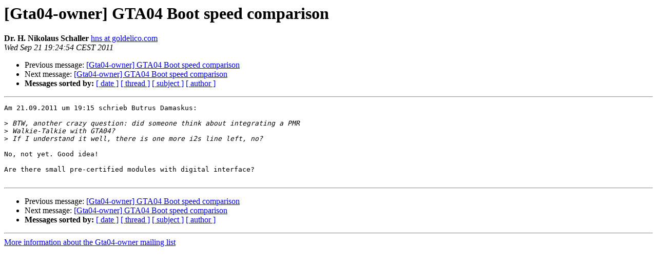

--- FILE ---
content_type: text/html
request_url: https://lists.goldelico.com/pipermail/gta04-owner/2011-September/000346.html
body_size: 2764
content:
<!DOCTYPE HTML PUBLIC "-//W3C//DTD HTML 4.01 Transitional//EN">
<HTML>
 <HEAD>
   <TITLE> [Gta04-owner] GTA04 Boot speed comparison
   </TITLE>
   <LINK REL="Index" HREF="index.html" >
   <LINK REL="made" HREF="mailto:gta04-owner%40goldelico.com?Subject=Re%3A%20%5BGta04-owner%5D%20GTA04%20Boot%20speed%20comparison&In-Reply-To=%3C0EB6CEC3-13CE-46C8-B293-ECB2B45B7630%40goldelico.com%3E">
   <META NAME="robots" CONTENT="index,nofollow">
   <style type="text/css">
       pre {
           white-space: pre-wrap;       /* css-2.1, curent FF, Opera, Safari */
           }
   </style>
   <META http-equiv="Content-Type" content="text/html; charset=us-ascii">
   <LINK REL="Previous"  HREF="000344.html">
   <LINK REL="Next"  HREF="000358.html">
 </HEAD>
 <BODY BGCOLOR="#ffffff">
   <H1>[Gta04-owner] GTA04 Boot speed comparison</H1>
    <B>Dr. H. Nikolaus Schaller</B> 
    <A HREF="mailto:gta04-owner%40goldelico.com?Subject=Re%3A%20%5BGta04-owner%5D%20GTA04%20Boot%20speed%20comparison&In-Reply-To=%3C0EB6CEC3-13CE-46C8-B293-ECB2B45B7630%40goldelico.com%3E"
       TITLE="[Gta04-owner] GTA04 Boot speed comparison">hns at goldelico.com
       </A><BR>
    <I>Wed Sep 21 19:24:54 CEST 2011</I>
    <P><UL>
        <LI>Previous message: <A HREF="000344.html">[Gta04-owner] GTA04 Boot speed comparison
</A></li>
        <LI>Next message: <A HREF="000358.html">[Gta04-owner] GTA04 Boot speed comparison
</A></li>
         <LI> <B>Messages sorted by:</B> 
              <a href="date.html#346">[ date ]</a>
              <a href="thread.html#346">[ thread ]</a>
              <a href="subject.html#346">[ subject ]</a>
              <a href="author.html#346">[ author ]</a>
         </LI>
       </UL>
    <HR>  
<!--beginarticle-->
<PRE>
Am 21.09.2011 um 19:15 schrieb Butrus Damaskus:

&gt;<i> BTW, another crazy question: did someone think about integrating a PMR
</I>&gt;<i> Walkie-Talkie with GTA04?
</I>&gt;<i> If I understand it well, there is one more i2s line left, no?
</I>
No, not yet. Good idea!

Are there small pre-certified modules with digital interface?

</PRE>


<!--endarticle-->
    <HR>
    <P><UL>
        <!--threads-->
	<LI>Previous message: <A HREF="000344.html">[Gta04-owner] GTA04 Boot speed comparison
</A></li>
	<LI>Next message: <A HREF="000358.html">[Gta04-owner] GTA04 Boot speed comparison
</A></li>
         <LI> <B>Messages sorted by:</B> 
              <a href="date.html#346">[ date ]</a>
              <a href="thread.html#346">[ thread ]</a>
              <a href="subject.html#346">[ subject ]</a>
              <a href="author.html#346">[ author ]</a>
         </LI>
       </UL>

<hr>
<a href="http://lists.goldelico.com/mailman/listinfo/gta04-owner">More information about the Gta04-owner
mailing list</a><br>
</body></html>
